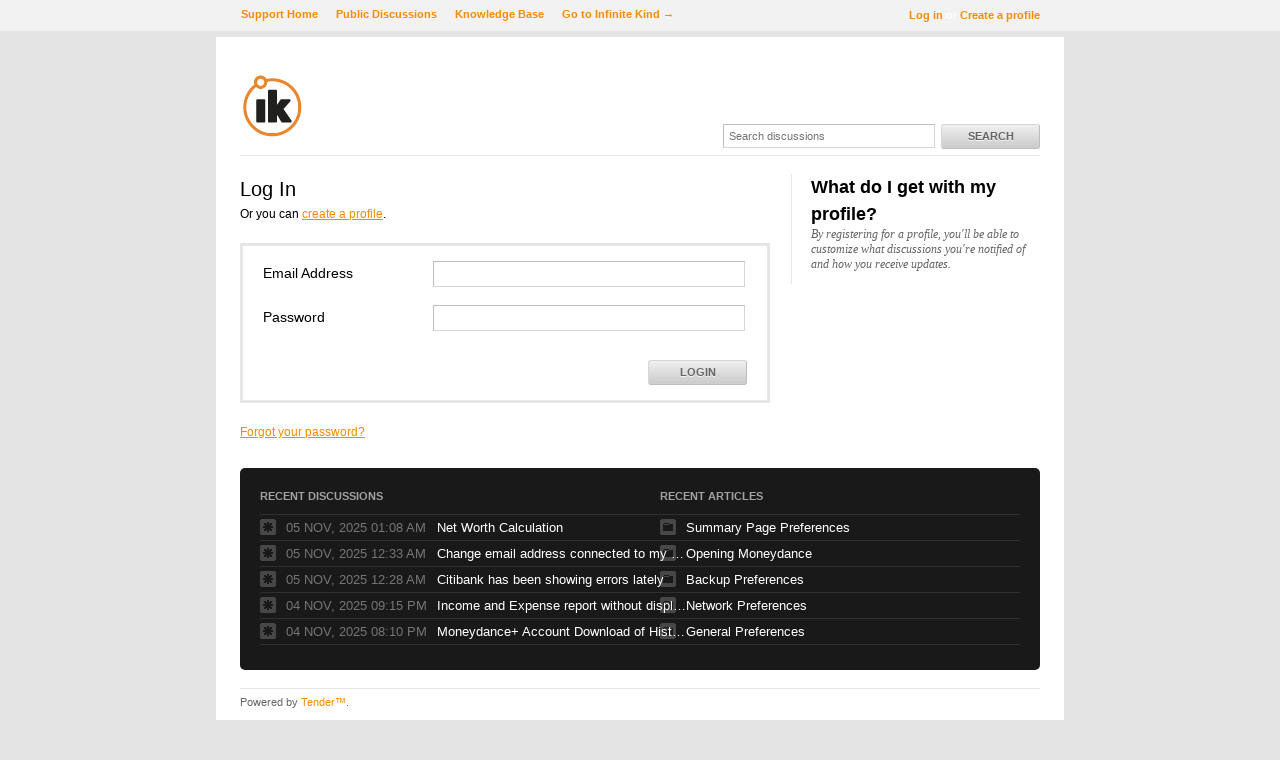

--- FILE ---
content_type: text/html; charset=utf-8
request_url: https://infinitekind.tenderapp.com/login?to=https%3A%2F%2Finfinitekind.tenderapp.com%2Fdiscussions%2Fsuggestions%3Fpage%3D7
body_size: 4579
content:
<!DOCTYPE html>
<html lang="en">
  <head>
    
    <meta http-equiv="Content-Type" content="text/html; charset=utf-8" />
      <meta name="viewport" content="width=1024" />
      <meta name="description" content="Get help using Moneydance Personal Finance software." />
    <meta content="authenticity_token" name="csrf-param" />
<meta content="104094e896989f19e8b9ce4f7622f54c06850d11568ba903b5f5c8cbba2ecc03" name="csrf-token" />
    <title>Log in / FAQs - Infinite Kind Support</title>
     <link rel="canonical" href="https://infinitekind.tenderapp.com/login" /> 

      <!--[if (!IE)|(gte IE 8)]><!-->
      <link href="https://dygqdiu5wzisf.cloudfront.net/pkg/202206110340/frontend-datauri.css?1689882666" media="all" rel="stylesheet" type="text/css" />
      <!--<![endif]-->
      <!--[if lte IE 7]>
      <link href="https://dygqdiu5wzisf.cloudfront.net/pkg/202206110340/frontend-mhtml.css?1760826571" media="all" rel="stylesheet" type="text/css" />
      <![endif]-->

      <link href="https://dygqdiu5wzisf.cloudfront.net/pkg/202206110340/frontend.css?1760826571" media="all" rel="stylesheet" type="text/css" />
      
        <link rel="stylesheet" href="//maxcdn.bootstrapcdn.com/font-awesome/4.1.0/css/font-awesome.min.css"/>

      <!--[if lte IE 8]>
      <link embed_assets="false" href="https://dygqdiu5wzisf.cloudfront.net/pkg/202206110340/ie.css?1760826571" media="all" rel="stylesheet" type="text/css" />
      <![endif]-->
      <!--[if IE 6]>
      <link href="https://dygqdiu5wzisf.cloudfront.net/pkg/202206110340/ie6.css?1760826571" media="all" rel="stylesheet" type="text/css" />
      <![endif]-->
      <!--[if IE 7]>
      <link href="https://dygqdiu5wzisf.cloudfront.net/pkg/202206110340/ie7.css?1760826571" media="all" rel="stylesheet" type="text/css" />
      <![endif]-->
      <!--[if IE 8]>
      <link href="https://dygqdiu5wzisf.cloudfront.net/pkg/202206110340/ie8.css?1760826571" media="all" rel="stylesheet" type="text/css" />
      <![endif]-->
      <link href="https://dygqdiu5wzisf.cloudfront.net/pkg/202206110340/safari.css?1760826571" media="all" rel="stylesheet" type="text/css" />
    <script type="text/javascript" charset="utf-8">
  function getAuthKey() { return "104094e896989f19e8b9ce4f7622f54c06850d11568ba903b5f5c8cbba2ecc03"; }
  Tender = {"mobile":false,"logged_in":false,"kb_enabled":true,"is_supporter":false,"user_id":0,"user_name":"","user_email":"","user_created":"","user_flags":{},"user_markdown":false,"root":"/","discussion_editable":null};
</script>

  <script src="https://dygqdiu5wzisf.cloudfront.net/pkg/202206110340/login.js?1689882666" type="text/javascript"></script>
  <script type="text/javascript" charset="utf-8">
  $(function() {
    $("ul.tabs").tabcontrol("li a", ".tab-content", {
      effect: "fade",
      effectDuration: 200
    });
    if (window.location.hash && ($el = $(window.location.hash))) { 
      $el.show().find('input[type=text]').focus();
    }
  });
  </script>
  
<link rel="apple-touch-icon" href="https://infinitekind.com/images/apple-touch-icon-114.png" />
<link rel="icon" type="image/png" href="http://infinitekind.com/images/favicon.png" />
<link rel="alternate" media="handheld" href="https://infinitekind.tenderapp.com/login?to=https%253A%252F%252Finfinitekind.tenderapp.com%252Fdiscussions%252Fsuggestions%253Fpage%253D7" />
<link rel="fluid-icon" href="/help/images/fluidicon.png" title="Tender Support" />
    
       <link rel="stylesheet" type="text/css" media="all" href="/help/theme.css?1757335099" /> 
      <link type='text/css' href='/help/custom.css?t=39282f7e991bef6b2cbcf82741eedc73' media='all' rel='stylesheet'/>
      
      <script type='text/javascript' src='/help/custom.js?t=6449245eabad68649ec7de24073dc4b6' defer='true'></script>
  </head>

  <body  class="page-sessions_new section-sessions logged-out desktop">
    
    <div id="wrapper">
      

<div id="superheader">

  <div class="inner hide-mobile" data-bind="css: { 'hide-mobile': hideMobileMenu() }">
    
    <p class="welcome">
        <a href="https://infinitekind.tenderapp.com/login?to=https%3A%2F%2Finfinitekind.tenderapp.com%2Fdiscussions%2Fsuggestions%3Fpage%3D7" class="welcome-login" target="_top">Log in</a>
          <span class="welcome-createaccount hide-mobile">or <a href="https://infinitekind.tenderapp.com/signup?to=https%3A%2F%2Finfinitekind.tenderapp.com%2Fdiscussions%2Fsuggestions%3Fpage%3D7">Create a profile</a></span>
    </p>
    
    <ul id="tender_nav" class="gnav">
        <li class="home"><a href="/home">Support Home</a></li>
          <li class="public_issues"><a href="/discussions">Public Discussions</a></li>
        <li class="knowledge_base_faq"><a href="/kb">Knowledge Base</a></li>
        <li class="visit_site"><a href="https://infinitekind.com/">Go to Infinite Kind &rarr;</a></li>
    </ul>
  </div>
</div><!-- /#superheader -->

      <div id="page">

        <div id="header" class="hide-mobile">
          <h2 id="logo-theme"><a href="/" title="Infinite Kind Support"><img alt="Logo" src="https://infinitekind.com/images/logo.svg" /></a></h2>
          <div id="search" class="hide-mobile">
              <form accept-charset="UTF-8" action="/search" method="get"><div style="margin:0;padding:0;display:inline"><input name="utf8" type="hidden" value="&#x2713;" /></div>                <input class="searchfield" id="q" name="q" placeholder="Search discussions" type="text" />
                <input id="t" name="t" type="hidden" value="d" />
                <input id="recommend" name="recommend" type="hidden" value="1" />
                <button type="submit" class="gbutton">Search</button>
</form>          </div>
        </div><!-- /#header -->

        <div id="content">
          
          
              <link type="text/css" rel="stylesheet" href="https://cdnjs.cloudflare.com/ajax/libs/chosen/1.1.0/chosen.min.css">
<script type="text/javascript" src="https://cdnjs.cloudflare.com/ajax/libs/chosen/1.1.0/chosen.jquery.min.js"></script>

<!--
<div style="background:#fff8ca; border-width:1pt; border-color:black; border-style:solid; padding:25px; margin-bottom: 20px;">
  Feel like a chat with Moneydance developers, support team, and other customers?  Please join us in our new unofficial <a href="https://infinitekind.com/joinslack">Infinite Kind Slack Chat</a>.
  Please note that this chat system is not an official support channel but is an experiment in providing a place for people to connect and discuss trending topics with our products.
</div>
-->

<!--<div style="color:#cf0000; font-size:24pt; background:#fff8ca; border-width:2pt; border-color:black; border-style:solid; padding:25px; margin-bottom: 20px;">
  Please Note: We've moved Moneydance and SyncSpace's support to a new location.  Please join us for support and discussion at <a href="https://infinitekind.com/help">infinitekind.com/help</a>.
</div>-->


            <div class="columns">
              <div class="column maincol">
  <h1>Log In</h1>

      <p id="user-login-create-profile-link">Or you can <a href="https://infinitekind.tenderapp.com/signup">create a profile</a>.</p>
    <div class="form" id="login-form">
  
  <div class="clear"></div>


  <form accept-charset="UTF-8" action="/login" class="tab-content" id="standard_form" method="post"><div style="margin:0;padding:0;display:inline"><input name="utf8" type="hidden" value="&#x2713;" /><input name="authenticity_token" type="hidden" value="104094e896989f19e8b9ce4f7622f54c06850d11568ba903b5f5c8cbba2ecc03" /></div>
    <div data-bind="visible: method() == 'email'">
    <dl class="form">
      <dt>Email Address</dt>
      <dd><input class="textfield" id="email" name="email" type="text" /></dd>
    </dl>
    <dl class="form">
      <dt>Password</dt>
      <dd><input class="textfield" id="password" name="password" type="password" /></dd>
    </dl>
        <div class="form-actions">
      <button type="submit" class="gbutton" id="gapps-submit">Login</button>
      <input id="to" name="to" type="hidden" value="https://infinitekind.tenderapp.com/discussions/suggestions?page=7" />
      
      
      
    </div>

    </div>
</form>
  <form accept-charset="UTF-8" action="/login" class="tab-content" id="open_id_form" method="post"><div style="margin:0;padding:0;display:inline"><input name="utf8" type="hidden" value="&#x2713;" /><input name="authenticity_token" type="hidden" value="104094e896989f19e8b9ce4f7622f54c06850d11568ba903b5f5c8cbba2ecc03" /></div>
  </form><!-- /form -->
</div>

<p><a href="/forgot_password">Forgot your password?</a></p>
  




</div>

  <div class="column sidebar">
      <h3>What do I get with my profile?</h3>
      <p>By registering for a profile, you'll be able to customize what discussions you're notified of and how you receive updates.</p>
  </div><!-- /.last -->

            </div><!-- /.columns -->
          
            <!-- footer_box cached on 2025-11-05 10:02:34 UTC -->
<div class="footerbox columns">
  <div class="column first">
    <h2>Recent Discussions</h2>
    <table class="listing">
      <tr>
        <td class="icon"><span class="icon general-questions"></span></td>
        <td class="date"><span class='timestamp' rel='%d %b %H:%M' title='05 Nov, 2025 01:08 AM'>05 Nov, 2025 01:08 AM</span></td>
        <td class="link"><a href="/discussions/general-questions/238315-net-worth-calculation">Net Worth Calculation</a></td>
      </tr>
      <tr>
        <td class="icon"><span class="icon general-questions"></span></td>
        <td class="date"><span class='timestamp' rel='%d %b %H:%M' title='05 Nov, 2025 12:33 AM'>05 Nov, 2025 12:33 AM</span></td>
        <td class="link"><a href="/discussions/general-questions/238318-change-email-address-connected-to-my-moneydance-account">Change email address connected to my Moneydance account</a></td>
      </tr>
      <tr>
        <td class="icon"><span class="icon online-banking"></span></td>
        <td class="date"><span class='timestamp' rel='%d %b %H:%M' title='05 Nov, 2025 12:28 AM'>05 Nov, 2025 12:28 AM</span></td>
        <td class="link"><a href="/discussions/online-banking/1251812-citibank-has-been-showing-errors-lately">Citibank has been showing errors lately</a></td>
      </tr>
      <tr>
        <td class="icon"><span class="icon general-questions"></span></td>
        <td class="date"><span class='timestamp' rel='%d %b %H:%M' title='04 Nov, 2025 09:15 PM'>04 Nov, 2025 09:15 PM</span></td>
        <td class="link"><a href="/discussions/general-questions/238312-income-and-expense-report-without-displaying-every-category">Income and Expense report without displaying every category?</a></td>
      </tr>
      <tr>
        <td class="icon"><span class="icon online-banking"></span></td>
        <td class="date"><span class='timestamp' rel='%d %b %H:%M' title='04 Nov, 2025 08:10 PM'>04 Nov, 2025 08:10 PM</span></td>
        <td class="link"><a href="/discussions/online-banking/1251818-moneydance-account-download-of-historical-transactions">Moneydance+ Account Download of Historical Transactions</a></td>
      </tr>
    </table>
  </div>
  <div class="column last">
      <h2>Recent Articles</h2>
      <table class="listing">
        <tr class="section-customizing-and-preferences kb-keyword-summary kb-keyword-page kb-keyword-screen kb-keyword-layout kb-keyword-preferences kb-keyword-order kb-keyword-ug17">
          <td class="icon"><span class="icon folder"></span></td>
          <td class="link"><a href="/kb/customizing-and-preferences/summary-page-preferences">Summary Page Preferences </a></td>
        </tr>
        <tr class="section-getting-started-3 kb-keyword-welcome kb-keyword-to kb-keyword-screen kb-keyword-window kb-keyword-opening kb-keyword-import kb-keyword-migrate kb-keyword-new kb-keyword-create kb-keyword-ug17">
          <td class="icon"><span class="icon folder"></span></td>
          <td class="link"><a href="/kb/getting-started-3/opening-moneydance">Opening Moneydance</a></td>
        </tr>
        <tr class="section-customizing-and-preferences kb-keyword-backup kb-keyword-backups kb-keyword-save kb-keyword-stored kb-keyword-located kb-keyword-locate kb-keyword-where kb-keyword-custom kb-keyword-ug17">
          <td class="icon"><span class="icon folder"></span></td>
          <td class="link"><a href="/kb/customizing-and-preferences/backup-preferences">Backup Preferences</a></td>
        </tr>
        <tr class="section-customizing-and-preferences kb-keyword-network kb-keyword-preferences kb-keyword-download kb-keyword-downloaded kb-keyword-auto kb-keyword-merge kb-keyword-bank kb-keyword-match kb-keyword-date kb-keyword-dates kb-keyword-automatic kb-keyword-ug17">
          <td class="icon"><span class="icon folder"></span></td>
          <td class="link"><a href="/kb/customizing-and-preferences/network-preferences">Network Preferences</a></td>
        </tr>
        <tr class="section-customizing-and-preferences kb-keyword-preferences kb-keyword-general kb-keyword-auto kb-keyword-show kb-keyword-change kb-keyword-balance kb-keyword-date kb-keyword-format kb-keyword-language kb-keyword-locale kb-keyword-spelling kb-keyword-update kb-keyword-updates">
          <td class="icon"><span class="icon folder"></span></td>
          <td class="link"><a href="/kb/customizing-and-preferences/general-preferences">General Preferences </a></td>
        </tr>
      </table>
  </div>
</div>
<!--/octopus -->

        </div><!-- /#content -->
        <div id="footer">
  <p class="copyleft">Powered by <a href="http://tenderapp.com">Tender&trade;</a>.</p>
</div><!-- /#footer -->

      </div><!-- /#page -->
    </div><!-- /#wrapper -->

      <script type="text/javascript">
    (function(i,s,o,g,r,a,m){i['GoogleAnalyticsObject']=r;i[r]=i[r]||function(){
    (i[r].q=i[r].q||[]).push(arguments)},i[r].l=1*new Date();a=s.createElement(o),
    m=s.getElementsByTagName(o)[0];a.async=1;a.src=g;m.parentNode.insertBefore(a,m)
    })(window,document,'script','//www.google-analytics.com/analytics.js','ga');

    ga('create', 'UA-3465274-5', 'auto');
    ga('set', 'anonymizeIp', true);
    ga('send', 'pageview');



    (function() {
      var ga = document.createElement('script'); ga.type = 'text/javascript'; ga.async = true;
      ga.src = ('https:' == document.location.protocol ? 'https://ssl' : 'http://www') + '.google-analytics.com/ga.js';
      var s = document.getElementsByTagName('script')[0]; s.parentNode.insertBefore(ga, s);
    })();
  </script>

  </body>
</html>


--- FILE ---
content_type: text/css
request_url: https://dygqdiu5wzisf.cloudfront.net/pkg/202206110340/safari.css?1760826571
body_size: 265
content:
@media screen and (-webkit-min-device-pixel-ratio:0){.admin-functions ul.actions ul{margin-bottom:0}#search .searchfield{padding:5px}.form-actions ul.progressradios li input{position:relative;top:-1px}ul.gridchecks li label input{top:0}ul.checkboxlist li span{top:0}.gbutton{padding:6px 12px}.inline-form dl.form .gbutton{float:none;display:inline-block}.inline-form dl.form.fbtns{padding-bottom:19px}.inline-form dl.form .gbutton{padding:6px 12px}}

--- FILE ---
content_type: text/css; charset=utf-8
request_url: https://infinitekind.tenderapp.com/help/custom.css?t=39282f7e991bef6b2cbcf82741eedc73
body_size: 874
content:
#xxsuperheader { background: rgb(110,110,110); }
#header #search { bottom: 6px; }
/*div.thread-action { display:none}*/

xxh2#logo a {display:none; }
#footer p.hosting { display: none; }

.warning { color: red;  font-weight: bold; }

/*.bigbutton-newissue { display: none; }
#new-discussion-form { display: none; }*/

/* Scott's CSS Customizations */
a, #superheader a {
color: #F58C00;
}
a:hover, #superheader a:hover {
color: #2F2B28;
}
h4 {
font-size: 1.5em;
}
#superheader {
background-color: #F2F2F2;
color: white;
font-weight: bold;
border-bottom: 6px solid #E4E4E4;
}
#superheader li {
border: none !important;
}
.original-body, .body p, table td, table.thread-listing .byline, table.thread-listing td.state, table.thread-listing td.replies, table.thread-listing .date, table.thread-listing .byuser, .footerbox table td {
font-size: 13px;
}
table.thread-listing td h4, .article {
font-size: 14px;
}
.pagination span.current {
background-color: #F58C00;
border-color: #F58C00;
}
.pagination a {
border-color: #F58C00;
color: #F58C00;
}
.columns h3 {
font-size: 1.5em !important;
}
.columns ul li {
font-size: 14px !important;
}
p.note {
font-size: 12px;
}
ol#comments li .meta {
padding: 5px 100px 7px 10px;
font-size: 13px;
}
ol#comments li {
font-size: 13px !important;
}
.columns .admin-functions {
background-color: #F48C00;
}
.staffer p.meta, .staffer ul.actions, .staffer .admin-functions, ul.queues, ul.queues li {
background-color: #F48C00 !important;
}
.admin-functions ul.actions ul.queues li.in-queue a {
background-color: white;
color: black;
}
.original-post .admin-functions ul {
background-color: white !important;
}
.original-post .admin-functions ul.actions li a, ul.who-is-viewing li.user-support {
color: #F48C00;
}
ul.states li.current {
border-left-color: #F48C00;
}
ol#comments li .meta, ol#comments li .meta a, ol#comments li .admin-functions li a, ol#comments li.internal .meta, ol#comments li.internal .meta a {
color: black;
}
ol#comments li.internal.staffer .meta, ol#comments li.internal.staffer .meta a {
color: white;
}
.popbox-container {
border: 5px solid #F48C00;
width: 700px;
}
.popbox-inner {
border: 1px solid #CCC;
}
div.assets .file-size {
 color: #333;
}
.admin-functions ul.actions ul.queues li a {
color: white;
}
/* End CSS Customizations */

--- FILE ---
content_type: text/javascript; charset=utf-8
request_url: https://infinitekind.tenderapp.com/help/custom.js?t=6449245eabad68649ec7de24073dc4b6
body_size: 1589
content:
var TIKjs = TIKjs || {};

// show email addresses on cases
if (Tender.is_supporter && Tender.discussion_id) { 
  var l = $$('h4 .user-link')[0];
  var e = l.dataset.userEmail;
  l.insert({after: ' <<em><a href="mailto:' + e + '">' + e + '</a></em>>' });
}

// auto-sigs, based on Tender.user_name
TIKjs.sigs = {
    15411 : "\n\n--<br/>Sean Reilly<br/>Developer, The Infinite Kind<br/>https://infinitekind.com",
    1177319 : "none", // no sig for ethan
    };

TIKjs.addAutoSigs = function() {
    if ($$('comment_body') && Tender.is_supporter) {
        if ( jQuery('.btn-post_issue').text() != "Update comment" ) {
            var sig;
            if (TIKjs.sigs[Tender.user_id]) {
                sig = TIKjs.sigs[Tender.user_id];
                if (sig === "none") sig = "";
            } else {
                sig = "\n\n--<br/>" + Tender.user_name + ", Infinite Kind Support";
            }
            jQuery('.btn-post_issue').on('click', function(e) {
              if (!jQuery('#comment_internal').prop('checked')) {
                  jQuery("#comment_body").val( function( index, val ) {
                    return val + sig;
                  });
              }
            });
            jQuery('.btn-post_issue_resolve').on('click', function(e) {
              if (!jQuery('#comment_internal').prop('checked')) {
                  jQuery("#comment_body").val( function( index, val ) {
                    return val + sig;
                  });
              }
            });
        }
    }
}

TIKjs.insertResponse = function() {
    jQuery("#comment_body").val( function( index, val ) {
        return val + jQuery("#canned-responses").val().replace(/\\u003E/g, ">");
    });
}

TIKjs.fixEchoTemplates = function() {
    // improved echo template interface
    if ($$('comment_body') && Tender.is_supporter) {

            // create responses list
            var responses = jQuery(document.createElement('select'));
            responses.attr("id", "canned-responses");
            responses.attr("onchange", "TIKjs.insertResponse()");
            responses.attr("data-placeholder", "-- Macros --");
            responses.append(jQuery(document.createElement('option'))); //blank first option

            // create options and optgroups
            // assumes echo template titles are in the format group:title
            // puts anything with just a title into a Misc group
            var replies = TenderKO.discussion.cannedReplies;
            var groups = {"Misc": jQuery('<optGroup label="Misc"></optGroup>'),};
        
            for (var r in replies)
            {
                if (replies[r].title) {
                    var arr = replies[r].title.split(':');
                    var o = jQuery('<option></option>');
                    if (arr.length === 1) {
                        o.html(replies[r].title);
                        o.val(replies[r].body);
                        groups["Misc"].append(o);
                    } else {
                        o.html(arr[1]);
                        o.val(replies[r].body);
                        try {
                            groups[arr[0]].append(o);
                        } catch (TypeError) {
                            var g = jQuery('<optGroup></optGroup>')
                            g.attr("label", arr[0]);
                            g.append(o);
                            groups[arr[0]] = g;
                        }
                    }
                }
            }
        
            // sort the optgroups and add to selectbox
            var keys = new Array();
            for (var g in groups) {
                keys.push(g);
            }
            keys.sort();
            for (var k in keys) {
                responses.append(groups[keys[k]]);
            }

            // insert select box into page and activate it
            var commentBox = jQuery('#comment_body');
            commentBox.after(responses);
            responses.chosen().change(function() {
                jQuery('#comment_body').focus();
            });
        
            // ctrl+alt+M to focus search box
            commentBox.keydown(function(e) {
                if (e.altKey && e.ctrlKey && e.which === 77) {
                    if (!jQuery('#canned_responses_chosen').hasClass('chosen-container-active')) {
                        jQuery('#canned_responses_chosen').trigger('mousedown');
                    }
                    e.preventDefault();
                }
            });
    }
}

TIKjs.addAutoSigs();
TIKjs.fixEchoTemplates();